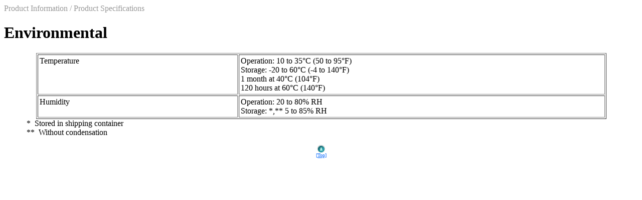

--- FILE ---
content_type: text/html
request_url: https://support.epson-europe.com/onlineguides/en/cx5400/ref_g/spec_7.htm
body_size: 1029
content:
<html>
<head>
<META name="version" CONTENT="(NPD0292-00)">
<title>Environmental
</title>
</head>
<script language="JavaScript">
<!-- 
	myname = 2; 
//-->
</script>
<script> 
<!-- 	// scripting language is deliberately ambiguous
		// if IE 4 or later... then get this stylesheet (IE3 for Windows gets confused with straightforward check, hence the contorted logic : 
		if ((document.images) && (navigator.appName != "Netscape") && (navigator.appVersion.indexOf('Mac') == -1)) {
        	document.writeln("<link rel=\"stylesheet\" href=\"LINK.CSS\">")
        };
// -->
</script>
<body bgcolor="#FFFFFF" link="#0066FF" vlink="0066FF">

<A NAME="top"></A>

<p><font color="#999999" size="3" face="Times New Roman, Times, serif"><!--SECTIONCHAPTERHEADING-->Product Information / Product Specifications
</font></p>
<!--WORDS-->
<P><H1><B><!-- Head A -->
<A NAME="environmental a"></A>Environmental
</B></H1>


<P><BLOCKQUOTE><FONT SIZE=3>
</FONT></BLOCKQUOTE>


<P><!-- Body Text -->

</P>



<P><CENTER>

<TABLE BORDER="1" WIDTH="90%" CELLPADDING="3">
<TR>
<TD ALIGN="LEFT" VALIGN="TOP" WIDTH=35%>
<P><!-- Table Text -->
Temperature
</P>

</TD>
<TD ALIGN="LEFT" VALIGN="TOP" WIDTH=64%>
<P><!-- Table Text -->
Operation: 10 to 35&deg;C (50 to 95&deg;F)<BR>Storage: -20 to 60&deg;C (-4 to 140&deg;F)<BR>1 month at 40&deg;C (104&deg;F)<BR>120 hours at 60&deg;C (140&deg;F)
</P>

</TD>
</TR>
<TR>
<TD ALIGN="LEFT" VALIGN="TOP" WIDTH=35%>
<P><!-- Table Text -->
Humidity
</P>

</TD>
<TD ALIGN="LEFT" VALIGN="TOP" WIDTH=64%>
<P><!-- Table Text -->
Operation: 20 to 80% RH<BR>Storage: *,** 5 to 85% RH
</P>

</TD>
</TR>
</TABLE></CENTER>

<TABLE BORDER=0 VSPACE="0" HSPACE="0" CELLSPACING="0" CELLPADDING="0"><TR VALIGN="TOP"><TD><IMG SRC="images/r_space.gif" HEIGHT="5" HSPACE="20"></TD><TD><!-- Table Note Multi -->
*&nbsp;&nbsp;Stored in shipping container
</FONT></TD></TR></TABLE>

<TABLE BORDER=0 VSPACE="0" HSPACE="0" CELLSPACING="0" CELLPADDING="0"><TR VALIGN="TOP"><TD><IMG SRC="images/r_space.gif" HEIGHT="5" HSPACE="20"></TD><TD><!-- Table Note -->
**&nbsp;&nbsp;Without condensation
</FONT></TD></TR></TABLE>


<P ALIGN="CENTER"><A HREF="#top"><IMG SRC="images/r_ictop.gif" WIDTH="25" HEIGHT="15" BORDER="0" ALIGN="MIDDLE"><BR><FONT SIZE="1">[Top]</FONT></A></P>

<!--WORDS end-->
<center>
<table border="0" cellpadding="20" width="30%">
 <tr>
  <!--PREV-->
    <!--no previous link-->
  <!--PREV end-->
  <!--NEXT-->
    <!--no next link-->
  <!--NEXT end-->
 </tr>
</table>
</center>
<script type="text/javascript" src="/_Incapsula_Resource?SWJIYLWA=719d34d31c8e3a6e6fffd425f7e032f3&ns=1&cb=1430417244" async></script></body>
</html>
